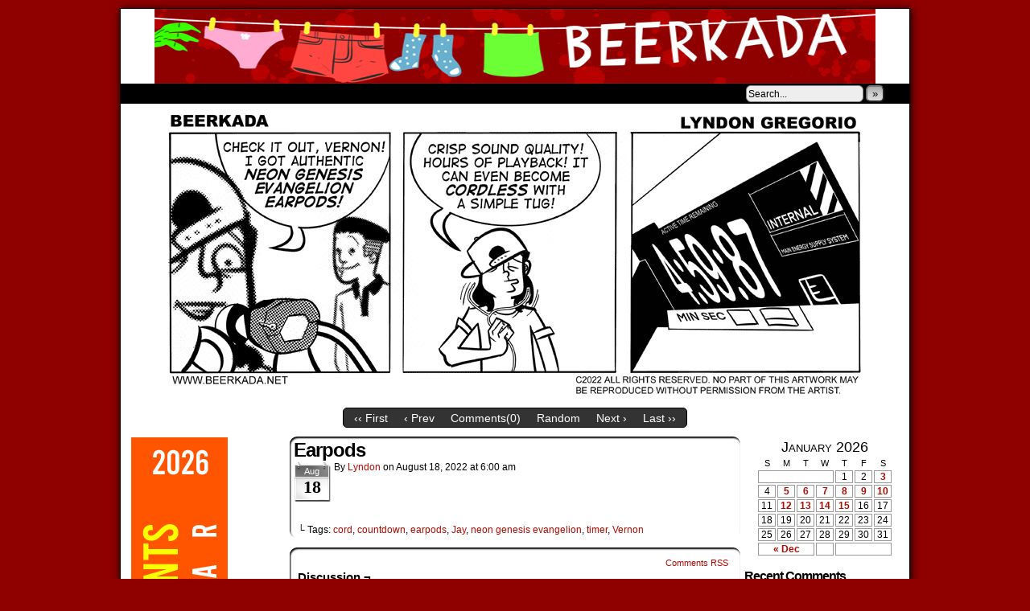

--- FILE ---
content_type: text/html; charset=UTF-8
request_url: https://www.beerkada.net/comic/earpods
body_size: 7720
content:
<!DOCTYPE html>
<html xmlns="http://www.w3.org/1999/xhtml" lang="en-US"> 
<head>
	<meta http-equiv="Content-Type" content="text/html; charset=UTF-8" />
	<link rel="stylesheet" href="https://www.beerkada.net/wp-content/themes/comicpress/style.css" type="text/css" media="screen" />
	<link rel="pingback" href="https://www.beerkada.net/xmlrpc.php" />
	<meta name="ComicPress" content="4.4" />
<title>Earpods &#8211; Beerkada Comics</title>
<meta name='robots' content='max-image-preview:large' />
<link rel="alternate" type="application/rss+xml" title="Beerkada Comics &raquo; Feed" href="https://www.beerkada.net/feed" />
<link rel="alternate" type="application/rss+xml" title="Beerkada Comics &raquo; Comments Feed" href="https://www.beerkada.net/comments/feed" />
<link rel="alternate" type="application/rss+xml" title="Beerkada Comics &raquo; Earpods Comments Feed" href="https://www.beerkada.net/comic/earpods/feed" />
<script type="text/javascript">
window._wpemojiSettings = {"baseUrl":"https:\/\/s.w.org\/images\/core\/emoji\/14.0.0\/72x72\/","ext":".png","svgUrl":"https:\/\/s.w.org\/images\/core\/emoji\/14.0.0\/svg\/","svgExt":".svg","source":{"concatemoji":"https:\/\/www.beerkada.net\/wp-includes\/js\/wp-emoji-release.min.js?ver=6.2.8"}};
/*! This file is auto-generated */
!function(e,a,t){var n,r,o,i=a.createElement("canvas"),p=i.getContext&&i.getContext("2d");function s(e,t){p.clearRect(0,0,i.width,i.height),p.fillText(e,0,0);e=i.toDataURL();return p.clearRect(0,0,i.width,i.height),p.fillText(t,0,0),e===i.toDataURL()}function c(e){var t=a.createElement("script");t.src=e,t.defer=t.type="text/javascript",a.getElementsByTagName("head")[0].appendChild(t)}for(o=Array("flag","emoji"),t.supports={everything:!0,everythingExceptFlag:!0},r=0;r<o.length;r++)t.supports[o[r]]=function(e){if(p&&p.fillText)switch(p.textBaseline="top",p.font="600 32px Arial",e){case"flag":return s("\ud83c\udff3\ufe0f\u200d\u26a7\ufe0f","\ud83c\udff3\ufe0f\u200b\u26a7\ufe0f")?!1:!s("\ud83c\uddfa\ud83c\uddf3","\ud83c\uddfa\u200b\ud83c\uddf3")&&!s("\ud83c\udff4\udb40\udc67\udb40\udc62\udb40\udc65\udb40\udc6e\udb40\udc67\udb40\udc7f","\ud83c\udff4\u200b\udb40\udc67\u200b\udb40\udc62\u200b\udb40\udc65\u200b\udb40\udc6e\u200b\udb40\udc67\u200b\udb40\udc7f");case"emoji":return!s("\ud83e\udef1\ud83c\udffb\u200d\ud83e\udef2\ud83c\udfff","\ud83e\udef1\ud83c\udffb\u200b\ud83e\udef2\ud83c\udfff")}return!1}(o[r]),t.supports.everything=t.supports.everything&&t.supports[o[r]],"flag"!==o[r]&&(t.supports.everythingExceptFlag=t.supports.everythingExceptFlag&&t.supports[o[r]]);t.supports.everythingExceptFlag=t.supports.everythingExceptFlag&&!t.supports.flag,t.DOMReady=!1,t.readyCallback=function(){t.DOMReady=!0},t.supports.everything||(n=function(){t.readyCallback()},a.addEventListener?(a.addEventListener("DOMContentLoaded",n,!1),e.addEventListener("load",n,!1)):(e.attachEvent("onload",n),a.attachEvent("onreadystatechange",function(){"complete"===a.readyState&&t.readyCallback()})),(e=t.source||{}).concatemoji?c(e.concatemoji):e.wpemoji&&e.twemoji&&(c(e.twemoji),c(e.wpemoji)))}(window,document,window._wpemojiSettings);
</script>
<style type="text/css">
img.wp-smiley,
img.emoji {
	display: inline !important;
	border: none !important;
	box-shadow: none !important;
	height: 1em !important;
	width: 1em !important;
	margin: 0 0.07em !important;
	vertical-align: -0.1em !important;
	background: none !important;
	padding: 0 !important;
}
</style>
	<link rel='stylesheet' id='wp-block-library-css' href='https://www.beerkada.net/wp-includes/css/dist/block-library/style.min.css?ver=6.2.8' type='text/css' media='all' />
<link rel='stylesheet' id='classic-theme-styles-css' href='https://www.beerkada.net/wp-includes/css/classic-themes.min.css?ver=6.2.8' type='text/css' media='all' />
<style id='global-styles-inline-css' type='text/css'>
body{--wp--preset--color--black: #000000;--wp--preset--color--cyan-bluish-gray: #abb8c3;--wp--preset--color--white: #ffffff;--wp--preset--color--pale-pink: #f78da7;--wp--preset--color--vivid-red: #cf2e2e;--wp--preset--color--luminous-vivid-orange: #ff6900;--wp--preset--color--luminous-vivid-amber: #fcb900;--wp--preset--color--light-green-cyan: #7bdcb5;--wp--preset--color--vivid-green-cyan: #00d084;--wp--preset--color--pale-cyan-blue: #8ed1fc;--wp--preset--color--vivid-cyan-blue: #0693e3;--wp--preset--color--vivid-purple: #9b51e0;--wp--preset--gradient--vivid-cyan-blue-to-vivid-purple: linear-gradient(135deg,rgba(6,147,227,1) 0%,rgb(155,81,224) 100%);--wp--preset--gradient--light-green-cyan-to-vivid-green-cyan: linear-gradient(135deg,rgb(122,220,180) 0%,rgb(0,208,130) 100%);--wp--preset--gradient--luminous-vivid-amber-to-luminous-vivid-orange: linear-gradient(135deg,rgba(252,185,0,1) 0%,rgba(255,105,0,1) 100%);--wp--preset--gradient--luminous-vivid-orange-to-vivid-red: linear-gradient(135deg,rgba(255,105,0,1) 0%,rgb(207,46,46) 100%);--wp--preset--gradient--very-light-gray-to-cyan-bluish-gray: linear-gradient(135deg,rgb(238,238,238) 0%,rgb(169,184,195) 100%);--wp--preset--gradient--cool-to-warm-spectrum: linear-gradient(135deg,rgb(74,234,220) 0%,rgb(151,120,209) 20%,rgb(207,42,186) 40%,rgb(238,44,130) 60%,rgb(251,105,98) 80%,rgb(254,248,76) 100%);--wp--preset--gradient--blush-light-purple: linear-gradient(135deg,rgb(255,206,236) 0%,rgb(152,150,240) 100%);--wp--preset--gradient--blush-bordeaux: linear-gradient(135deg,rgb(254,205,165) 0%,rgb(254,45,45) 50%,rgb(107,0,62) 100%);--wp--preset--gradient--luminous-dusk: linear-gradient(135deg,rgb(255,203,112) 0%,rgb(199,81,192) 50%,rgb(65,88,208) 100%);--wp--preset--gradient--pale-ocean: linear-gradient(135deg,rgb(255,245,203) 0%,rgb(182,227,212) 50%,rgb(51,167,181) 100%);--wp--preset--gradient--electric-grass: linear-gradient(135deg,rgb(202,248,128) 0%,rgb(113,206,126) 100%);--wp--preset--gradient--midnight: linear-gradient(135deg,rgb(2,3,129) 0%,rgb(40,116,252) 100%);--wp--preset--duotone--dark-grayscale: url('#wp-duotone-dark-grayscale');--wp--preset--duotone--grayscale: url('#wp-duotone-grayscale');--wp--preset--duotone--purple-yellow: url('#wp-duotone-purple-yellow');--wp--preset--duotone--blue-red: url('#wp-duotone-blue-red');--wp--preset--duotone--midnight: url('#wp-duotone-midnight');--wp--preset--duotone--magenta-yellow: url('#wp-duotone-magenta-yellow');--wp--preset--duotone--purple-green: url('#wp-duotone-purple-green');--wp--preset--duotone--blue-orange: url('#wp-duotone-blue-orange');--wp--preset--font-size--small: 13px;--wp--preset--font-size--medium: 20px;--wp--preset--font-size--large: 36px;--wp--preset--font-size--x-large: 42px;--wp--preset--spacing--20: 0.44rem;--wp--preset--spacing--30: 0.67rem;--wp--preset--spacing--40: 1rem;--wp--preset--spacing--50: 1.5rem;--wp--preset--spacing--60: 2.25rem;--wp--preset--spacing--70: 3.38rem;--wp--preset--spacing--80: 5.06rem;--wp--preset--shadow--natural: 6px 6px 9px rgba(0, 0, 0, 0.2);--wp--preset--shadow--deep: 12px 12px 50px rgba(0, 0, 0, 0.4);--wp--preset--shadow--sharp: 6px 6px 0px rgba(0, 0, 0, 0.2);--wp--preset--shadow--outlined: 6px 6px 0px -3px rgba(255, 255, 255, 1), 6px 6px rgba(0, 0, 0, 1);--wp--preset--shadow--crisp: 6px 6px 0px rgba(0, 0, 0, 1);}:where(.is-layout-flex){gap: 0.5em;}body .is-layout-flow > .alignleft{float: left;margin-inline-start: 0;margin-inline-end: 2em;}body .is-layout-flow > .alignright{float: right;margin-inline-start: 2em;margin-inline-end: 0;}body .is-layout-flow > .aligncenter{margin-left: auto !important;margin-right: auto !important;}body .is-layout-constrained > .alignleft{float: left;margin-inline-start: 0;margin-inline-end: 2em;}body .is-layout-constrained > .alignright{float: right;margin-inline-start: 2em;margin-inline-end: 0;}body .is-layout-constrained > .aligncenter{margin-left: auto !important;margin-right: auto !important;}body .is-layout-constrained > :where(:not(.alignleft):not(.alignright):not(.alignfull)){max-width: var(--wp--style--global--content-size);margin-left: auto !important;margin-right: auto !important;}body .is-layout-constrained > .alignwide{max-width: var(--wp--style--global--wide-size);}body .is-layout-flex{display: flex;}body .is-layout-flex{flex-wrap: wrap;align-items: center;}body .is-layout-flex > *{margin: 0;}:where(.wp-block-columns.is-layout-flex){gap: 2em;}.has-black-color{color: var(--wp--preset--color--black) !important;}.has-cyan-bluish-gray-color{color: var(--wp--preset--color--cyan-bluish-gray) !important;}.has-white-color{color: var(--wp--preset--color--white) !important;}.has-pale-pink-color{color: var(--wp--preset--color--pale-pink) !important;}.has-vivid-red-color{color: var(--wp--preset--color--vivid-red) !important;}.has-luminous-vivid-orange-color{color: var(--wp--preset--color--luminous-vivid-orange) !important;}.has-luminous-vivid-amber-color{color: var(--wp--preset--color--luminous-vivid-amber) !important;}.has-light-green-cyan-color{color: var(--wp--preset--color--light-green-cyan) !important;}.has-vivid-green-cyan-color{color: var(--wp--preset--color--vivid-green-cyan) !important;}.has-pale-cyan-blue-color{color: var(--wp--preset--color--pale-cyan-blue) !important;}.has-vivid-cyan-blue-color{color: var(--wp--preset--color--vivid-cyan-blue) !important;}.has-vivid-purple-color{color: var(--wp--preset--color--vivid-purple) !important;}.has-black-background-color{background-color: var(--wp--preset--color--black) !important;}.has-cyan-bluish-gray-background-color{background-color: var(--wp--preset--color--cyan-bluish-gray) !important;}.has-white-background-color{background-color: var(--wp--preset--color--white) !important;}.has-pale-pink-background-color{background-color: var(--wp--preset--color--pale-pink) !important;}.has-vivid-red-background-color{background-color: var(--wp--preset--color--vivid-red) !important;}.has-luminous-vivid-orange-background-color{background-color: var(--wp--preset--color--luminous-vivid-orange) !important;}.has-luminous-vivid-amber-background-color{background-color: var(--wp--preset--color--luminous-vivid-amber) !important;}.has-light-green-cyan-background-color{background-color: var(--wp--preset--color--light-green-cyan) !important;}.has-vivid-green-cyan-background-color{background-color: var(--wp--preset--color--vivid-green-cyan) !important;}.has-pale-cyan-blue-background-color{background-color: var(--wp--preset--color--pale-cyan-blue) !important;}.has-vivid-cyan-blue-background-color{background-color: var(--wp--preset--color--vivid-cyan-blue) !important;}.has-vivid-purple-background-color{background-color: var(--wp--preset--color--vivid-purple) !important;}.has-black-border-color{border-color: var(--wp--preset--color--black) !important;}.has-cyan-bluish-gray-border-color{border-color: var(--wp--preset--color--cyan-bluish-gray) !important;}.has-white-border-color{border-color: var(--wp--preset--color--white) !important;}.has-pale-pink-border-color{border-color: var(--wp--preset--color--pale-pink) !important;}.has-vivid-red-border-color{border-color: var(--wp--preset--color--vivid-red) !important;}.has-luminous-vivid-orange-border-color{border-color: var(--wp--preset--color--luminous-vivid-orange) !important;}.has-luminous-vivid-amber-border-color{border-color: var(--wp--preset--color--luminous-vivid-amber) !important;}.has-light-green-cyan-border-color{border-color: var(--wp--preset--color--light-green-cyan) !important;}.has-vivid-green-cyan-border-color{border-color: var(--wp--preset--color--vivid-green-cyan) !important;}.has-pale-cyan-blue-border-color{border-color: var(--wp--preset--color--pale-cyan-blue) !important;}.has-vivid-cyan-blue-border-color{border-color: var(--wp--preset--color--vivid-cyan-blue) !important;}.has-vivid-purple-border-color{border-color: var(--wp--preset--color--vivid-purple) !important;}.has-vivid-cyan-blue-to-vivid-purple-gradient-background{background: var(--wp--preset--gradient--vivid-cyan-blue-to-vivid-purple) !important;}.has-light-green-cyan-to-vivid-green-cyan-gradient-background{background: var(--wp--preset--gradient--light-green-cyan-to-vivid-green-cyan) !important;}.has-luminous-vivid-amber-to-luminous-vivid-orange-gradient-background{background: var(--wp--preset--gradient--luminous-vivid-amber-to-luminous-vivid-orange) !important;}.has-luminous-vivid-orange-to-vivid-red-gradient-background{background: var(--wp--preset--gradient--luminous-vivid-orange-to-vivid-red) !important;}.has-very-light-gray-to-cyan-bluish-gray-gradient-background{background: var(--wp--preset--gradient--very-light-gray-to-cyan-bluish-gray) !important;}.has-cool-to-warm-spectrum-gradient-background{background: var(--wp--preset--gradient--cool-to-warm-spectrum) !important;}.has-blush-light-purple-gradient-background{background: var(--wp--preset--gradient--blush-light-purple) !important;}.has-blush-bordeaux-gradient-background{background: var(--wp--preset--gradient--blush-bordeaux) !important;}.has-luminous-dusk-gradient-background{background: var(--wp--preset--gradient--luminous-dusk) !important;}.has-pale-ocean-gradient-background{background: var(--wp--preset--gradient--pale-ocean) !important;}.has-electric-grass-gradient-background{background: var(--wp--preset--gradient--electric-grass) !important;}.has-midnight-gradient-background{background: var(--wp--preset--gradient--midnight) !important;}.has-small-font-size{font-size: var(--wp--preset--font-size--small) !important;}.has-medium-font-size{font-size: var(--wp--preset--font-size--medium) !important;}.has-large-font-size{font-size: var(--wp--preset--font-size--large) !important;}.has-x-large-font-size{font-size: var(--wp--preset--font-size--x-large) !important;}
.wp-block-navigation a:where(:not(.wp-element-button)){color: inherit;}
:where(.wp-block-columns.is-layout-flex){gap: 2em;}
.wp-block-pullquote{font-size: 1.5em;line-height: 1.6;}
</style>
<link rel='stylesheet' id='comiceasel-style-css' href='https://www.beerkada.net/wp-content/plugins/comic-easel/css/comiceasel.css?ver=6.2.8' type='text/css' media='all' />
<script type='text/javascript' src='https://www.beerkada.net/wp-includes/js/jquery/jquery.min.js?ver=3.6.4' id='jquery-core-js'></script>
<script type='text/javascript' src='https://www.beerkada.net/wp-includes/js/jquery/jquery-migrate.min.js?ver=3.4.0' id='jquery-migrate-js'></script>
<script type='text/javascript' src='https://www.beerkada.net/wp-content/themes/comicpress/js/ddsmoothmenu.js?ver=6.2.8' id='ddsmoothmenu_js-js'></script>
<script type='text/javascript' src='https://www.beerkada.net/wp-content/themes/comicpress/js/menubar.js?ver=6.2.8' id='menubar_js-js'></script>
<link rel="https://api.w.org/" href="https://www.beerkada.net/wp-json/" /><link rel="EditURI" type="application/rsd+xml" title="RSD" href="https://www.beerkada.net/xmlrpc.php?rsd" />
<link rel="wlwmanifest" type="application/wlwmanifest+xml" href="https://www.beerkada.net/wp-includes/wlwmanifest.xml" />
<meta name="generator" content="WordPress 6.2.8" />
<link rel="canonical" href="https://www.beerkada.net/comic/earpods" />
<link rel='shortlink' href='https://www.beerkada.net/?p=18497' />
<link rel="alternate" type="application/json+oembed" href="https://www.beerkada.net/wp-json/oembed/1.0/embed?url=https%3A%2F%2Fwww.beerkada.net%2Fcomic%2Fearpods" />
<link rel="alternate" type="text/xml+oembed" href="https://www.beerkada.net/wp-json/oembed/1.0/embed?url=https%3A%2F%2Fwww.beerkada.net%2Fcomic%2Fearpods&#038;format=xml" />
<meta name="Comic-Easel" content="1.7.2" />
<meta name="twitter:card" content="summary">
<meta name="twitter:site" content="Beerkada Comics">
<meta name="twitter:description" content="" />
<meta name="twitter:title" content="Earpods" />
<meta property="og:image" content="https://www.beerkada.net/wp-content/uploads/2022/08/2022-08-17-N196Earpods-150x150.gif" />
<meta name="twitter:image" content="https://www.beerkada.net/wp-content/uploads/2022/08/2022-08-17-N196Earpods-150x150.gif" />
<!--Customizer CSS-->
<style type="text/css">
	#page { width: 980px; max-width: 980px; }
	#add-width { width: 10px; }
	#content-column { width: 562px; max-width: 100%; }
	#sidebar-right { width: 204px; }
	#sidebar-left { width: 204px; }
	#content-wrapper { background-color: #ffffff!important; }
	.menu ul li a:link, .menu ul li a:visited, .mininav-prev a, .mininav-next a, a.menunav-rss { color: #000000!important; }
	.comic-nav a:link, .comic-nav a:visited { color: #FFFFFF!important; }
	.comic-nav a:hover { color: #F00!important; }
</style>
<!--/Customizer CSS-->
      <style type="text/css">.recentcomments a{display:inline !important;padding:0 !important;margin:0 !important;}</style><style type="text/css">
	#header { width: 896px; height: 93px; background: url('https://www.beerkada.net/wp-content/uploads/2024/09/Header-pama2024.png') top center no-repeat; overflow: hidden; }
	#header h1 { padding: 0; }
	#header h1 a { display: block; width: 896px; height: 93px; text-indent: -9999px; }
	.header-info, .header-info h1 a { padding: 0; }
</style>
	<style type="text/css" id="custom-background-css">
body.custom-background { background-color: #8f0000; }
</style>
	</head>

<body class="comic-template-default single single-comic postid-18497 custom-background user-guest chrome single-category-beerkada-comics single-author-lyndon am night thu layout-3c scheme-boxed rounded-posts">
<div id="page-wrap">
	<div id="page">
		<header id="header">
			<div class="header-info">
				<h1><a href="https://www.beerkada.net">Beerkada Comics</a></h1>
				<div class="description">Beerkada Online Comics by Lyndon Gregorio</div>
			</div>
						<div class="clear"></div>
		</header>

		<div id="menubar-wrapper">
			<div class="menu-container">
								<div class="menu"><ul id="menu-2014" class="menu"><li id="menu-item-5761" class="menu-item menu-item-type-custom menu-item-object-custom menu-item-home menu-item-5761"><a href="http://www.beerkada.net/">Home</a></li>
<li id="menu-item-5762" class="menu-item menu-item-type-post_type menu-item-object-page menu-item-5762"><a href="https://www.beerkada.net/about">About</a></li>
<li id="menu-item-5763" class="menu-item menu-item-type-post_type menu-item-object-page menu-item-5763"><a href="https://www.beerkada.net/store">Store</a></li>
<li id="menu-item-5764" class="menu-item menu-item-type-post_type menu-item-object-page menu-item-5764"><a href="https://www.beerkada.net/contacts">Contacts</a></li>
</ul></div><div class="mininav-wrapper">
<span class="mininav-prev"><a href="https://www.beerkada.net/comic/doramon">&lsaquo;</a></span><span class="mininav-next"><a href="https://www.beerkada.net/comic/wallpaper">&rsaquo;</a></span></div>
				<div class="menunav">
										<div class="menunav-search">
						<form method="get" class="searchform" action="https://www.beerkada.net">
	<input type="text" value="Search..." name="s" class="s-search" onfocus="this.value=(this.value=='Search...') ? '' : this.value;" onblur="this.value=(this.value=='') ? 'Search...' : this.value;" />
	<button type="submit">&raquo;</button>
</form>
<div class="clear"></div>					</div>
																			</div>
				<div class="clear"></div>
			</div>
			<div class="clear"></div>
		</div>
	<div id="content-wrapper">
	
				<div id="comic-wrap" class="comic-id-18497">
			<div id="comic-head">
							</div>
						<div class="comic-table">	
								<div id="comic">
					<a href="https://www.beerkada.net/comic/wallpaper" title=""><img src="https://www.beerkada.net/wp-content/uploads/2022/08/2022-08-17-N196Earpods.gif" alt="" title="" /></a>				</div>
							</div>				
						<div id="comic-foot">
					<table id="comic-nav-wrapper">
		<tr class="comic-nav-container">
			<td class="comic-nav"><a href="https://www.beerkada.net/comic/ultrasound" class="comic-nav-base comic-nav-first">&lsaquo;&lsaquo; First</a></td>
			<td class="comic-nav"><a href="https://www.beerkada.net/comic/doramon" class="comic-nav-base comic-nav-previous">&lsaquo; Prev</a></td>
			<td class="comic-nav"><a href="https://www.beerkada.net/comic/earpods#respond" class="comic-nav-comments" title="Earpods">Comments(<span class="comic-nav-comment-count">0</span>)</a></td>
			<td class="comic-nav"><a href="https://www.beerkada.net?random&nocache=1" class="comic-nav-random" title="Random Comic">Random</a></td>
	<td class="comic-nav"><a href="https://www.beerkada.net/comic/wallpaper" class="comic-nav-base comic-nav-next">Next &rsaquo;</a></td>
	<td class="comic-nav"><a href="https://www.beerkada.net/comic/prep" class="comic-nav-base comic-nav-last">Last &rsaquo;&rsaquo;</a></td>
		</tr>
 
	</table>
				</div>
			<div class="clear"></div>
		</div>
		
	<div id="subcontent-wrapper">
<div id="sidebar-left">
    <div class="sidebar">
    <div id="adrotate_1" class="widget adrotate_widget_1">
<div class="widget-content">
<h2 class="widget-title"></h2>
<ul><li><img src = "http://www.beerkada.net/wp-content/uploads/2025/12/banner-events2026.gif" /></a></li></ul></div>
<div class="clear"></div>
</div>
<div id="text-332307846" class="widget widget_text">
<div class="widget-content">
			<div class="textwidget">--------------------------------------</div>
		</div>
<div class="clear"></div>
</div>
<div id="text-332307844" class="widget widget_text">
<div class="widget-content">
			<div class="textwidget"><a href = "http://www.philstar.com"/> <img src = "http://www.beerkada.net/banners/philstarbanner.gif" /></a></div>
		</div>
<div class="clear"></div>
</div>
    </div>
</div>
		<div id="content-column">
			<div id="content" class="narrowcolumn">		
				<article id="post-18497" class="post-18497 comic type-comic status-publish has-post-thumbnail hentry category-beerkada-comics tag-cord tag-countdown tag-earpods tag-jay tag-neon-genesis-evangelion tag-timer tag-vernon uentry postonpage-1 odd post-author-lyndon">
	<div class="post-content">
				<div class="post-info">
			<h2 class="post-title">Earpods</h2>
<div class="post-calendar-date"><div class="calendar-date"><span>Aug</span>18</div></div>
			<div class="post-text">
				<span class="post-author">by <a href="https://www.beerkada.net/author/lyndon" rel="author">Lyndon</a></span>
<span class="posted-on">on&nbsp;</span><span class="post-date">August 18, 2022</span>
<span class="posted-at">at&nbsp;</span><span class="post-time">6:00 am</span>
<div class="comic-post-info"></div>			</div>
			<div class="clear"></div>
		</div>
		<div class="clear"></div>
		<div class="entry">
						<div class="clear"></div>
		</div>
		<div class="post-extras">
			<div class="post-tags">&#9492; Tags:&nbsp;<a href="https://www.beerkada.net/tag/cord" rel="tag">cord</a>, <a href="https://www.beerkada.net/tag/countdown" rel="tag">countdown</a>, <a href="https://www.beerkada.net/tag/earpods" rel="tag">earpods</a>, <a href="https://www.beerkada.net/tag/jay" rel="tag">Jay</a>, <a href="https://www.beerkada.net/tag/neon-genesis-evangelion" rel="tag">neon genesis evangelion</a>, <a href="https://www.beerkada.net/tag/timer" rel="tag">timer</a>, <a href="https://www.beerkada.net/tag/vernon" rel="tag">Vernon</a><br /></div>
			<div class="clear"></div>
		</div>
			</div>
</article>
<div id="comment-wrapper">
	<div class="commentsrsslink"><a href="https://www.beerkada.net/comic/earpods/feed">Comments RSS</a></div>
	<h4 id="comments">Discussion &not;</h4>
<div class="comment-wrapper-respond">
		<div id="respond" class="comment-respond">
		<h3 id="reply-title" class="comment-reply-title">Comment &not;</h3><form action="https://www.beerkada.net/wp-comments-post.php" method="post" id="commentform" class="comment-form"><p class="comment-notes"><span id="email-notes">Your email address will not be published.</span> <span class="required-field-message">Required fields are marked <span class="required">*</span></span></p><p class="comment-form-comment"><textarea id="comment" name="comment" class="comment-textarea"></textarea></p><p class="comment-form-author"><input id="author" name="author" type="text" value="" size="30" /> <label for="author"><small>*NAME</small></label></p>
<p class="comment-form-email"><input id="email" name="email" type="text" value="" size="30" /> <label for="email">*EMAIL<small> &mdash; <a href="https://gravatar.com">Get a Gravatar</a></small></label></p>
<p class="comment-form-url"><input id="url" name="url" type="text" value="" size="30" /> <label for="url">Website URL</label></p>
<p class="comment-form-cookies-consent"><input id="wp-comment-cookies-consent" name="wp-comment-cookies-consent" type="checkbox" value="yes" /> <label for="wp-comment-cookies-consent">Save my name, email, and website in this browser for the next time I comment.</label></p>
<p class="form-submit"><input name="submit" type="submit" id="submit" class="submit" value="Post Comment" /> <input type='hidden' name='comment_post_ID' value='18497' id='comment_post_ID' />
<input type='hidden' name='comment_parent' id='comment_parent' value='0' />
</p></form>	</div><!-- #respond -->
		</div>
</div>
								</div>
		</div>
<div id="sidebar-right">
    <div class="sidebar">
        <div id="ceo_calendar_widget-3" class="widget ceo_calendar_widget">
<div class="widget-content">
			<div id="wp-calendar-head"></div>
			<div id="wp-calendar-wrap">
							<table id="wp-calendar" summary="Calendar">
	<caption>January 2026</caption>
	<thead>
	<tr>
		<th scope="col" title="Sunday">S</th>
		<th scope="col" title="Monday">M</th>
		<th scope="col" title="Tuesday">T</th>
		<th scope="col" title="Wednesday">W</th>
		<th scope="col" title="Thursday">T</th>
		<th scope="col" title="Friday">F</th>
		<th scope="col" title="Saturday">S</th>
	</tr>
	</thead>

	<tfoot>
	<tr>
		<td colspan="3" id="prev"><a href="https://www.beerkada.net/2025/12?post_type=comic" title="View posts for December 2025">&laquo; Dec</a></td>
		<td class="pad">&nbsp;</td>
		<td colspan="3" id="next" class="pad">&nbsp;</td>
	</tr>
	</tfoot>

	<tbody>
	<tr>
		<td colspan="4" class="pad">&nbsp;</td><td>1</td><td>2</td><td><a href="https://www.beerkada.net/2026/01/03?post_type=comic">3</a></td>
	</tr>
	<tr>
		<td>4</td><td><a href="https://www.beerkada.net/2026/01/05?post_type=comic">5</a></td><td><a href="https://www.beerkada.net/2026/01/06?post_type=comic">6</a></td><td><a href="https://www.beerkada.net/2026/01/07?post_type=comic">7</a></td><td><a href="https://www.beerkada.net/2026/01/08?post_type=comic">8</a></td><td><a href="https://www.beerkada.net/2026/01/09?post_type=comic">9</a></td><td><a href="https://www.beerkada.net/2026/01/10?post_type=comic">10</a></td>
	</tr>
	<tr>
		<td>11</td><td><a href="https://www.beerkada.net/2026/01/12?post_type=comic">12</a></td><td><a href="https://www.beerkada.net/2026/01/13?post_type=comic">13</a></td><td><a href="https://www.beerkada.net/2026/01/14?post_type=comic">14</a></td><td><a href="https://www.beerkada.net/2026/01/15?post_type=comic">15</a></td><td>16</td><td>17</td>
	</tr>
	<tr>
		<td>18</td><td>19</td><td>20</td><td>21</td><td id="today">22</td><td>23</td><td>24</td>
	</tr>
	<tr>
		<td>25</td><td>26</td><td>27</td><td>28</td><td>29</td><td>30</td><td>31</td>
	</tr>
	</tbody>
	</table>			</div>
			<div id="wp-calendar-foot"></div>
		</div>
<div class="clear"></div>
</div>
<div id="recent-comments-3" class="widget widget_recent_comments">
<div class="widget-content">
<h2 class="widget-title">Recent Comments</h2>
<ul id="recentcomments"><li class="recentcomments"><span class="comment-author-link">Tora^2</span> on <a href="https://www.beerkada.net/comic/nightmare-2/comment-page-1#comment-742838">NIghtmare</a></li><li class="recentcomments"><span class="comment-author-link">Tora^2</span> on <a href="https://www.beerkada.net/comic/slide/comment-page-1#comment-742837">Slide</a></li><li class="recentcomments"><span class="comment-author-link">Tora^2</span> on <a href="https://www.beerkada.net/comic/original/comment-page-1#comment-716550">Original</a></li><li class="recentcomments"><span class="comment-author-link">Tora^2</span> on <a href="https://www.beerkada.net/comic/h206jakarta-taxi/comment-page-1#comment-687670">Jakarta &#8211; Taxi</a></li><li class="recentcomments"><span class="comment-author-link"><a href="https://www.facebook.com/komrade.leonski" class="url" rel="ugc external nofollow">Tora^2</a></span> on <a href="https://www.beerkada.net/comic/tkd-gang/comment-page-1#comment-684254">TKD &#8211; gang</a></li></ul></div>
<div class="clear"></div>
</div>
<div id="tag_cloud-4" class="widget widget_tag_cloud">
<div class="widget-content">
<h2 class="widget-title">Tags</h2>
<div class="tagcloud"><a href="https://www.beerkada.net/tag/alan" class="tag-cloud-link tag-link-41 tag-link-position-1" style="font-size: 18.679487179487pt;" aria-label="Alan (604 items)">Alan</a>
<a href="https://www.beerkada.net/tag/aling-mcbeal" class="tag-cloud-link tag-link-340 tag-link-position-2" style="font-size: 13.025641025641pt;" aria-label="Aling Mcbeal (139 items)">Aling Mcbeal</a>
<a href="https://www.beerkada.net/tag/andrea" class="tag-cloud-link tag-link-14 tag-link-position-3" style="font-size: 14.012820512821pt;" aria-label="Andrea (179 items)">Andrea</a>
<a href="https://www.beerkada.net/tag/ariel" class="tag-cloud-link tag-link-2220 tag-link-position-4" style="font-size: 8pt;" aria-label="Ariel (38 items)">Ariel</a>
<a href="https://www.beerkada.net/tag/aristocart" class="tag-cloud-link tag-link-359 tag-link-position-5" style="font-size: 9.4358974358974pt;" aria-label="Aristocart (55 items)">Aristocart</a>
<a href="https://www.beerkada.net/tag/baby" class="tag-cloud-link tag-link-256 tag-link-position-6" style="font-size: 9.2564102564103pt;" aria-label="baby (53 items)">baby</a>
<a href="https://www.beerkada.net/tag/bed" class="tag-cloud-link tag-link-240 tag-link-position-7" style="font-size: 12.217948717949pt;" aria-label="bed (113 items)">bed</a>
<a href="https://www.beerkada.net/tag/bedroom" class="tag-cloud-link tag-link-315 tag-link-position-8" style="font-size: 8pt;" aria-label="bedroom (38 items)">bedroom</a>
<a href="https://www.beerkada.net/tag/beerkada" class="tag-cloud-link tag-link-3 tag-link-position-9" style="font-size: 13.833333333333pt;" aria-label="beerkada (172 items)">beerkada</a>
<a href="https://www.beerkada.net/tag/boopey" class="tag-cloud-link tag-link-86 tag-link-position-10" style="font-size: 20.564102564103pt;" aria-label="Boopey (987 items)">Boopey</a>
<a href="https://www.beerkada.net/tag/bryan" class="tag-cloud-link tag-link-42 tag-link-position-11" style="font-size: 20.74358974359pt;" aria-label="Bryan (1,033 items)">Bryan</a>
<a href="https://www.beerkada.net/tag/car" class="tag-cloud-link tag-link-1660 tag-link-position-12" style="font-size: 12.846153846154pt;" aria-label="car (134 items)">car</a>
<a href="https://www.beerkada.net/tag/chi-chi" class="tag-cloud-link tag-link-2386 tag-link-position-13" style="font-size: 15pt;" aria-label="Chi-Chi (231 items)">Chi-Chi</a>
<a href="https://www.beerkada.net/tag/chompalooza" class="tag-cloud-link tag-link-1148 tag-link-position-14" style="font-size: 9.525641025641pt;" aria-label="Chompalooza (57 items)">Chompalooza</a>
<a href="https://www.beerkada.net/tag/chompy" class="tag-cloud-link tag-link-16 tag-link-position-15" style="font-size: 21.461538461538pt;" aria-label="Chompy (1,226 items)">Chompy</a>
<a href="https://www.beerkada.net/tag/cj" class="tag-cloud-link tag-link-7399 tag-link-position-16" style="font-size: 15.717948717949pt;" aria-label="cj (278 items)">cj</a>
<a href="https://www.beerkada.net/tag/coffee" class="tag-cloud-link tag-link-88 tag-link-position-17" style="font-size: 8.2692307692308pt;" aria-label="coffee (41 items)">coffee</a>
<a href="https://www.beerkada.net/tag/dana" class="tag-cloud-link tag-link-1792 tag-link-position-18" style="font-size: 15.179487179487pt;" aria-label="Dana (247 items)">Dana</a>
<a href="https://www.beerkada.net/tag/demon-girl" class="tag-cloud-link tag-link-836 tag-link-position-19" style="font-size: 8.2692307692308pt;" aria-label="demon girl (41 items)">demon girl</a>
<a href="https://www.beerkada.net/tag/dog" class="tag-cloud-link tag-link-2876 tag-link-position-20" style="font-size: 8.6282051282051pt;" aria-label="dog (45 items)">dog</a>
<a href="https://www.beerkada.net/tag/fe" class="tag-cloud-link tag-link-8 tag-link-position-21" style="font-size: 17.423076923077pt;" aria-label="fe (432 items)">fe</a>
<a href="https://www.beerkada.net/tag/flood" class="tag-cloud-link tag-link-1359 tag-link-position-22" style="font-size: 8pt;" aria-label="flood (38 items)">flood</a>
<a href="https://www.beerkada.net/tag/glen" class="tag-cloud-link tag-link-13 tag-link-position-23" style="font-size: 22pt;" aria-label="Glen (1,397 items)">Glen</a>
<a href="https://www.beerkada.net/tag/harry" class="tag-cloud-link tag-link-87 tag-link-position-24" style="font-size: 14.641025641026pt;" aria-label="Harry (211 items)">Harry</a>
<a href="https://www.beerkada.net/tag/hotel" class="tag-cloud-link tag-link-705 tag-link-position-25" style="font-size: 8.2692307692308pt;" aria-label="hotel (41 items)">hotel</a>
<a href="https://www.beerkada.net/tag/jay" class="tag-cloud-link tag-link-223 tag-link-position-26" style="font-size: 14.012820512821pt;" aria-label="Jay (180 items)">Jay</a>
<a href="https://www.beerkada.net/tag/jimmy" class="tag-cloud-link tag-link-9 tag-link-position-27" style="font-size: 18.858974358974pt;" aria-label="jimmy (634 items)">jimmy</a>
<a href="https://www.beerkada.net/tag/komikon" class="tag-cloud-link tag-link-2201 tag-link-position-28" style="font-size: 9.2564102564103pt;" aria-label="komikon (53 items)">komikon</a>
<a href="https://www.beerkada.net/tag/laptop" class="tag-cloud-link tag-link-229 tag-link-position-29" style="font-size: 10.064102564103pt;" aria-label="laptop (65 items)">laptop</a>
<a href="https://www.beerkada.net/tag/lyndon" class="tag-cloud-link tag-link-923 tag-link-position-30" style="font-size: 12.307692307692pt;" aria-label="Lyndon (117 items)">Lyndon</a>
<a href="https://www.beerkada.net/tag/misa-misa" class="tag-cloud-link tag-link-2568 tag-link-position-31" style="font-size: 12.487179487179pt;" aria-label="Misa-Misa (121 items)">Misa-Misa</a>
<a href="https://www.beerkada.net/tag/movie" class="tag-cloud-link tag-link-174 tag-link-position-32" style="font-size: 9.3461538461538pt;" aria-label="movie (54 items)">movie</a>
<a href="https://www.beerkada.net/tag/mrt" class="tag-cloud-link tag-link-102 tag-link-position-33" style="font-size: 8.2692307692308pt;" aria-label="MRT (41 items)">MRT</a>
<a href="https://www.beerkada.net/tag/office" class="tag-cloud-link tag-link-343 tag-link-position-34" style="font-size: 8pt;" aria-label="office (38 items)">office</a>
<a href="https://www.beerkada.net/tag/phone" class="tag-cloud-link tag-link-176 tag-link-position-35" style="font-size: 10.782051282051pt;" aria-label="phone (78 items)">phone</a>
<a href="https://www.beerkada.net/tag/pika-pika" class="tag-cloud-link tag-link-3003 tag-link-position-36" style="font-size: 10.602564102564pt;" aria-label="Pika-Pika (74 items)">Pika-Pika</a>
<a href="https://www.beerkada.net/tag/psychocow" class="tag-cloud-link tag-link-141 tag-link-position-37" style="font-size: 15.628205128205pt;" aria-label="Psychocow (276 items)">Psychocow</a>
<a href="https://www.beerkada.net/tag/smartphone" class="tag-cloud-link tag-link-2620 tag-link-position-38" style="font-size: 9.525641025641pt;" aria-label="smartphone (57 items)">smartphone</a>
<a href="https://www.beerkada.net/tag/suv" class="tag-cloud-link tag-link-4984 tag-link-position-39" style="font-size: 8.0897435897436pt;" aria-label="SUV (39 items)">SUV</a>
<a href="https://www.beerkada.net/tag/tablet" class="tag-cloud-link tag-link-4036 tag-link-position-40" style="font-size: 8.7179487179487pt;" aria-label="tablet (46 items)">tablet</a>
<a href="https://www.beerkada.net/tag/tv" class="tag-cloud-link tag-link-158 tag-link-position-41" style="font-size: 10.153846153846pt;" aria-label="tv (66 items)">tv</a>
<a href="https://www.beerkada.net/tag/vernon" class="tag-cloud-link tag-link-270 tag-link-position-42" style="font-size: 14.371794871795pt;" aria-label="Vernon (199 items)">Vernon</a>
<a href="https://www.beerkada.net/tag/vivi" class="tag-cloud-link tag-link-4784 tag-link-position-43" style="font-size: 11.589743589744pt;" aria-label="Vivi (96 items)">Vivi</a>
<a href="https://www.beerkada.net/tag/wedding" class="tag-cloud-link tag-link-18 tag-link-position-44" style="font-size: 8.7179487179487pt;" aria-label="wedding (46 items)">wedding</a>
<a href="https://www.beerkada.net/tag/xian-pe" class="tag-cloud-link tag-link-1034 tag-link-position-45" style="font-size: 8.8076923076923pt;" aria-label="Xian Pe (47 items)">Xian Pe</a></div>
</div>
<div class="clear"></div>
</div>
    </div>
</div>		<div class="clear"></div>
	</div>
</div>
		<footer id="footer">
				<div id="footer-sidebar-wrapper">
				</div>
		<div class="clear"></div>
		<div id="footer-menubar-wrapper">
						<div class="clear"></div>
		</div>
		<p class="copyright-info">
&copy;1998-2026 <a href="https://www.beerkada.net">Beerkada Comics</a> <span class="footer-pipe">|</span> Powered by <a href="http://wordpress.org/">WordPress</a> with <a href="http://frumph.net">ComicPress</a>
<span class="footer-subscribe"><span class="footer-pipe">|</span> Subscribe: <a href="https://www.beerkada.net/feed">RSS</a>
</span>
<span class="footer-uptotop"><span class="footer-pipe">|</span> <a href="" onclick="scrollup(); return false;">Back to Top &uarr;</a></span>
</p>
			</footer>	
		</div> <!-- // #page -->
</div> <!-- / #page-wrap -->
<script type='text/javascript' src='https://www.beerkada.net/wp-content/plugins/comic-easel/js/keynav.js' id='comicpress_keynav-js'></script>
<script type='text/javascript' src='https://www.beerkada.net/wp-content/themes/comicpress/js/scroll.js' id='comicpress_scroll-js'></script>
<script type='text/javascript' src='https://www.beerkada.net/wp-content/themes/comicpress/js/cvi_text_lib.js' id='themetricks_historic1-js'></script>
<script type='text/javascript' src='https://www.beerkada.net/wp-content/themes/comicpress/js/instant.js' id='themetricks_historic2-js'></script>
</body>
</html>